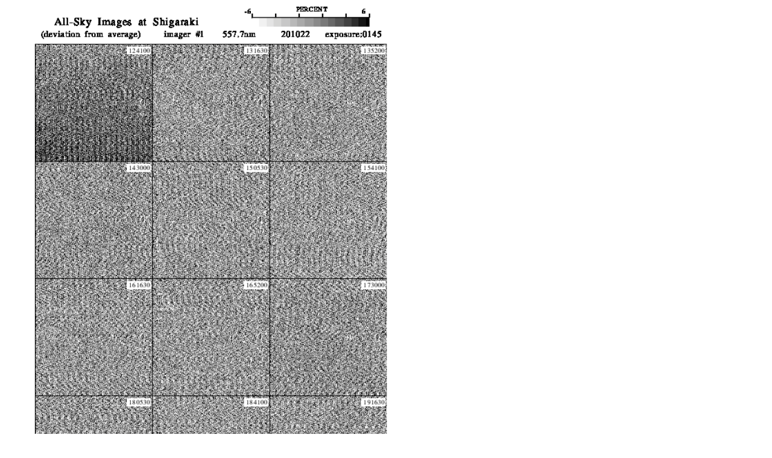

--- FILE ---
content_type: text/html
request_url: https://stdb2.isee.nagoya-u.ac.jp/omti/data/html/cam1/2020/C11_201022.html
body_size: 175
content:
<HTML><HEAD><TITLE>C11_201022</TITLE></HEAD>
<BODY>
<TABLE>
<TR><TD WIDTH=700>
<IMG SRC="../../../gif/cam1/2020/C11_201022.gif" WIDTH="100%">
</TD></TR>
</TABLE></BODY></HTML>